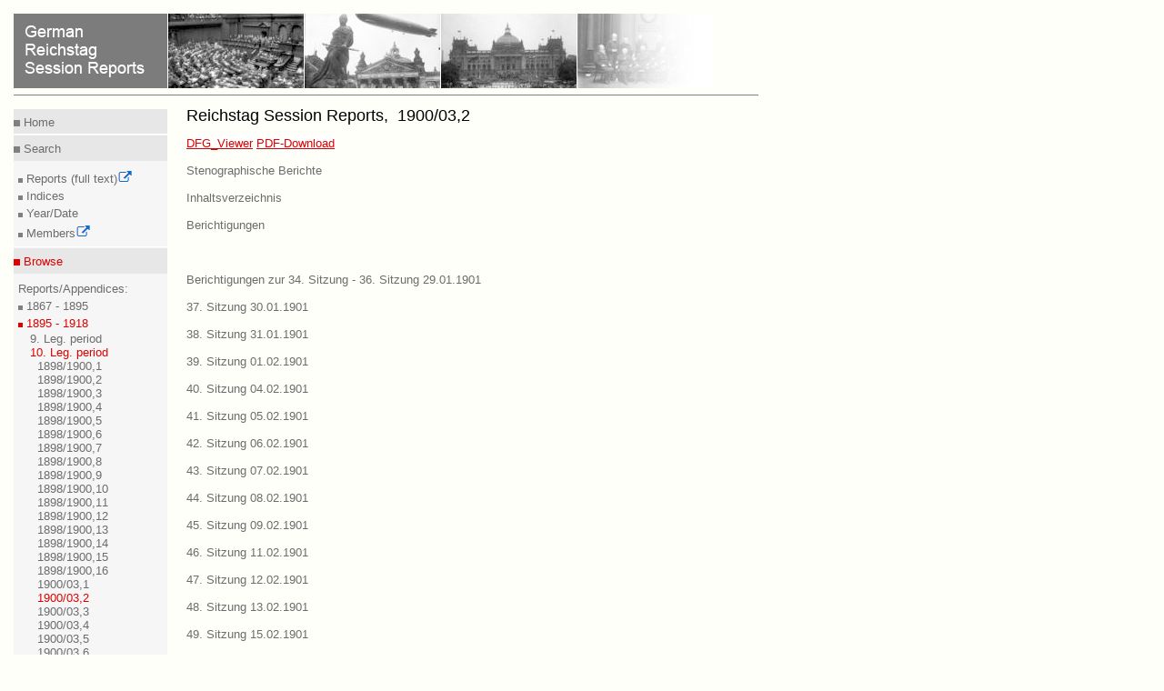

--- FILE ---
content_type: text/html
request_url: https://www.reichstagsprotokolle.de/en_Band_k10_bsb00002791.html
body_size: 1833
content:
<?xml version="1.0" encoding="UTF-8"?>
<!DOCTYPE html
  PUBLIC "-//W3C//DTD XHTML 1.0 Transitional//EN" "http://www.w3.org/TR/xhtml1/DTD/xhtml1-transitional.dtd">
<html xmlns="http://www.w3.org/1999/xhtml" xmlns:eb="http://sunsite.berkeley.edu/Ebind" xmlns:tei="http://www.tei-c.org/ns/1.0"><head><title>German Reichstag Session Reports</title><meta content="text/html; charset=UTF-8" http-equiv="Content-Type"/><link type="text/css" href="mdz2007.css" rel="stylesheet"/><!--[if lte IE 7]>
	<style type="text/css">@import url(mdz2007IE56.css); </style>
	<![endif]--><!--[if IE 7]>
	<style type="text/css">@import url(mdz2007IE.css); </style>
        <![endif]--><link type="text/x-opera-css;charset=utf-8" href="opera.css" rel="stylesheet"/></head><body><div class="header"><a href="en_bundesarchiv.html"><img style="border:medium none;" alt="German Reichstag Session Reports" src="en_header.jpg"/></a><hr class="kingsize"/></div>
  
  <div class="leftnav"><div class="innernav"><p class="topnav"><img src="dotgr.jpg" alt="MDZ" style="border: medium none ;"/><a class="navi" title="Home" href="en_index.html"> Home</a></p></div><hr class="leftnav"/><div class="innernav"><p class="leftnav"><img src="dotgr.jpg" alt="MDZ" style="border: medium none ;"/><a class="navi" title="Search Registers" href="en_suche.html"> Search</a></p></div><div class="innernav2"><img src="dotgrs.jpg" alt="MDZ" style="border: medium none ;"/><a target="_blank" class="navi" title="Full Text Search of Session Reports" href="http://www.reichstag-abgeordnetendatenbank.de/volltext.html"> Reports (full text)<img xmlns:xpf="http://www.w3.org/2005/xpath-functions" xmlns:search="http://apache.org/cocoon/search/1.0" alt="Icon externer Link" src="extLink.gif"/><br/></a><img src="dotgrs.jpg" alt="MDZ" style="border: medium none ;"/><a class="navi" title="Search Registers" href="en_suche.html"> Indices<br/></a><img src="dotgrs.jpg" alt="MDZ" style="border: medium none ;"/><a class="navi" title="Search for Year/Date" href="en_datum.html"> Year/Date<br/></a><img src="dotgrs.jpg" alt="MDZ" style="border: medium none ;"/><a target="_blank" class="navi" title="Search for Members" href="http://www.reichstag-abgeordnetendatenbank.de/"> Members<img xmlns:xpf="http://www.w3.org/2005/xpath-functions" xmlns:search="http://apache.org/cocoon/search/1.0" alt="Icon externer Link" src="extLink.gif"/><br/></a></div><hr class="leftnav"/><div class="innernav"><p class="activenav"><img src="dotr.jpg" alt="MDZ" style="border: medium none ;"/><a class="activenavi" title="RTBI" href="en_rtbiauf.html"> Browse</a></p></div><div class="innernav2"> Reports/Appendices:<br/><img src="dotgrs.jpg" alt="MDZ" style="border: medium none ;"/><a class="navi" title="RTBI" href="en_rtbiauf.html"> 1867 - 1895</a><br/><img src="dotrs.jpg" alt="MDZ" style="border: medium none ;"/><a class="activenavi" title="RTBII" href="en_rtbiizu.html"> 1895 - 1918</a><ul class="left"><li><a href="en_rtbiiaufauf_k9.html" class="navi">
          9. Leg. period
        </a></li><li><a href="en_rtbiiauf.html" class="activenavi">
          10. Leg. period
        </a><ul class="left2"><li><a href="en_Band_k10_.html" class="navi"/></li><li><a href="en_Band_k10_bsb00002777.html" class="navi">
            1898/1900,1
          </a></li><li><a href="en_Band_k10_bsb00002778.html" class="navi">
            1898/1900,2
          </a></li><li><a href="en_Band_k10_bsb00002779.html" class="navi">
            1898/1900,3
          </a></li><li><a href="en_Band_k10_bsb00003566.html" class="navi">
            1898/1900,4
          </a></li><li><a href="en_Band_k10_bsb00002780.html" class="navi">
            1898/1900,5
          </a></li><li><a href="en_Band_k10_bsb00002781.html" class="navi">
            1898/1900,6
          </a></li><li><a href="en_Band_k10_bsb00002782.html" class="navi">
            1898/1900,7
          </a></li><li><a href="en_Band_k10_bsb00002783.html" class="navi">
            1898/1900,8
          </a></li><li><a href="en_Band_k10_bsb00002784.html" class="navi">
            1898/1900,9
          </a></li><li><a href="en_Band_k10_bsb00002785.html" class="navi">
            1898/1900,10
          </a></li><li><a href="en_Band_k10_bsb00002786.html" class="navi">
            1898/1900,11
          </a></li><li><a href="en_Band_k10_bsb00002787.html" class="navi">
            1898/1900,12
          </a></li><li><a href="en_Band_k10_bsb00002788.html" class="navi">
            1898/1900,13
          </a></li><li><a href="en_Band_k10_bsb00002789.html" class="navi">
            1898/1900,14
          </a></li><li><a href="en_Band_k10_bsb00003562.html" class="navi">
            1898/1900,15
          </a></li><li><a href="en_Band_k10_bsb00003563.html" class="navi">
            1898/1900,16
          </a></li><li><a href="en_Band_k10_bsb00002790.html" class="navi">
            1900/03,1
          </a></li><li><a href="en_Band_k10_bsb00002791.html" class="activenavi">
            1900/03,2
          </a></li><li><a href="en_Band_k10_bsb00002792.html" class="navi">
            1900/03,3
          </a></li><li><a href="en_Band_k10_bsb00002793.html" class="navi">
            1900/03,4
          </a></li><li><a href="en_Band_k10_bsb00002794.html" class="navi">
            1900/03,5
          </a></li><li><a href="en_Band_k10_bsb00002795.html" class="navi">
            1900/03,6
          </a></li><li><a href="en_Band_k10_bsb00002796.html" class="navi">
            1900/03,7
          </a></li><li><a href="en_Band_k10_bsb00003567.html" class="navi">
            1900/03,8
          </a></li><li><a href="en_Band_k10_bsb00002797.html" class="navi">
            1900/03,9
          </a></li><li><a href="en_Band_k10_bsb00002798.html" class="navi">
            1900/03,10
          </a></li><li><a href="en_Band_k10_bsb00002799.html" class="navi">
            1900/03,11
          </a></li><li><a href="en_Band_k10_bsb00002800.html" class="navi">
            1900/03,12
          </a></li><li><a href="en_Band_k10_bsb00002801.html" class="navi">
            1900/03,13
          </a></li><li><a href="en_Band_k10_bsb00002802.html" class="navi">
            1900/03,14
          </a></li><li><a href="en_Band_k10_bsb00002803.html" class="navi">
            1900/03,15
          </a></li><li><a href="en_Band_k10_bsb00002804.html" class="navi">
            1900/03,16
          </a></li><li><a href="en_Band_k10_bsb00002805.html" class="navi">
            1900/03,17
          </a></li><li><a href="en_Band_k10_bsb00002806.html" class="navi">
            1900/03,18
          </a></li><li><a href="en_Band_k10_bsb00003564.html" class="navi">
            1900/03,19
          </a></li><li><a href="en_Band_k10_bsb00003565.html" class="navi">
            1900/03,20
          </a></li></ul></li><li><a href="en_rtbiiaufauf_k11.html" class="navi">
          11. Leg. period
        </a></li><li><a href="en_rtbiiaufauf_k12.html" class="navi">
          12. Leg. period
        </a></li><li><a href="en_rtbiiaufauf_k13.html" class="navi">
          13. Leg. period
        </a></li></ul></div><div class="innernav2"><img src="dotgrs.jpg" alt="MDZ" style="border: medium none ;"/><a class="navi" title="RTBIII" href="en_rtbiiiauf.html"> 1918 - 1942<br/><br/></a><img src="dotgrs.jpg" alt="MDZ" style="border: medium none ;"/><a class="navi" title="RTBH" href="en_rtbhauf.html"> Compendiums (Members)<br/></a></div><hr class="leftnav"/><div class="innernav"><p class="leftnav"><img src="dotgr.jpg" alt="MDZ" style="border: medium none ;"/><a class="navi" title="Project" href="en_projekt.html"> Inform</a></p></div><div class="innernav2"><img src="dotgrs.jpg" alt="MDZ" style="border: medium none ;"/><a class="navi" title="Project" href="en_projekt.html"> Project<br/></a><img src="dotgrs.jpg" alt="MDZ" style="border: medium none ;"/><a class="navi" title="Technical Advice" href="en_hinw.html"> Technical Advice<br/></a><img xmlns:xpf="http://www.w3.org/2005/xpath-functions" xmlns:search="http://apache.org/cocoon/search/1.0" alt="MDZ" style="border: medium none ;" src="dotgrs.jpg"/><a xmlns:xpf="http://www.w3.org/2005/xpath-functions" xmlns:search="http://apache.org/cocoon/search/1.0" title="Impressum" href="en_impress.html" class="navi"> Imprint<br/></a><img xmlns:xpf="http://www.w3.org/2005/xpath-functions" xmlns:search="http://apache.org/cocoon/search/1.0" alt="MDZ" style="border: medium none ;" src="dotgrs.jpg"/><a xmlns:xpf="http://www.w3.org/2005/xpath-functions" xmlns:search="http://apache.org/cocoon/search/1.0" title="Datenschutz" href="en_datenschutz.html" class="navi"> Privacy<br/></a><img xmlns:xpf="http://www.w3.org/2005/xpath-functions" xmlns:search="http://apache.org/cocoon/search/1.0" alt="MDZ" style="border: medium none ;" src="dotgrs.jpg"/><a xmlns:xpf="http://www.w3.org/2005/xpath-functions" xmlns:search="http://apache.org/cocoon/search/1.0" title="Barrierefreiheit" href="en_barrierefreiheit.html" class="navi"> Accessibility<br/></a></div><hr class="leftnav"/><div class="innernav"><p class="leftnav"><a href="Band_k10_bsb00002791.html" title="Deutsch" class="navi"> &gt;&gt; Deutsch </a></p></div></div><div class="content12"><h1>Reichstag Session Reports, 
            1900/03,2
          </h1><p><a target="blank" class="verweis" href="http://daten.digitale-sammlungen.de/~zend-bsb/metsexport/?zendid=bsb00002791">DFG_Viewer</a>  <a target="blank" class="verweis" href="http://daten.digitale-sammlungen.de/zend-bsb/pdf_download.pl?id=bsb00002791">PDF-Download</a><br/><br/><a class="navi" href="en_Blatt_k10_bsb00002791_00001.html">Stenographische Berichte</a><br/><br/><a class="navi" href="en_Blatt_k10_bsb00002791_00002.html">Inhaltsverzeichnis</a><br/><br/><a class="navi" href="en_Blatt_k10_bsb00002791_00008.html">Berichtigungen</a><br/><br/><a class="navi" href="en_Blatt_k10_.html"/><br/><br/><a href="en_Blatt_k10_bsb00002791_00009.html" class="navi">Berichtigungen zur 34. Sitzung - 36. Sitzung 29.01.1901</a><br/><br/><a href="en_Blatt_k10_bsb00002791_00039.html" class="navi">37. Sitzung 30.01.1901</a><br/><br/><a href="en_Blatt_k10_bsb00002791_00065.html" class="navi">38. Sitzung 31.01.1901</a><br/><br/><a href="en_Blatt_k10_bsb00002791_00095.html" class="navi">39. Sitzung 01.02.1901</a><br/><br/><a href="en_Blatt_k10_bsb00002791_00129.html" class="navi">40. Sitzung 04.02.1901</a><br/><br/><a href="en_Blatt_k10_bsb00002791_00159.html" class="navi">41. Sitzung 05.02.1901</a><br/><br/><a href="en_Blatt_k10_bsb00002791_00181.html" class="navi">42. Sitzung 06.02.1901</a><br/><br/><a href="en_Blatt_k10_bsb00002791_00209.html" class="navi">43. Sitzung 07.02.1901</a><br/><br/><a href="en_Blatt_k10_bsb00002791_00251.html" class="navi">44. Sitzung 08.02.1901</a><br/><br/><a href="en_Blatt_k10_bsb00002791_00281.html" class="navi">45. Sitzung 09.02.1901</a><br/><br/><a href="en_Blatt_k10_bsb00002791_00309.html" class="navi">46. Sitzung 11.02.1901</a><br/><br/><a href="en_Blatt_k10_bsb00002791_00339.html" class="navi">47. Sitzung 12.02.1901</a><br/><br/><a href="en_Blatt_k10_bsb00002791_00369.html" class="navi">48. Sitzung 13.02.1901</a><br/><br/><a href="en_Blatt_k10_bsb00002791_00405.html" class="navi">49. Sitzung 15.02.1901</a><br/><br/><a href="en_Blatt_k10_bsb00002791_00437.html" class="navi">50. Sitzung 16.02.1901</a><br/><br/><a href="en_Blatt_k10_bsb00002791_00463.html" class="navi">51. Sitzung 19.02.1901</a><br/><br/><a href="en_Blatt_k10_bsb00002791_00493.html" class="navi">52. und 53. Sitzung 20.02.1901 - 52. Sitzung</a><br/><br/><a href="en_Blatt_k10_bsb00002791_00510.html" class="navi">53. Sitzung</a><br/><br/><a href="en_Blatt_k10_bsb00002791_00521.html" class="navi">54. Sitzung 21.02.1901</a><br/><br/><a href="en_Blatt_k10_bsb00002791_00541.html" class="navi">55. Sitzung 25.02.1901</a><br/><br/><a href="en_Blatt_k10_bsb00002791_00549.html" class="navi">56. Sitzung 26.02.1901</a><br/><br/><a href="en_Blatt_k10_bsb00002791_00581.html" class="navi">57. Sitzung 27.02.1901</a><br/><br/><a href="en_Blatt_k10_bsb00002791_00621.html" class="navi">58. Sitzung 28.02.1901</a><br/><br/><a href="en_Blatt_k10_bsb00002791_00649.html" class="navi">59. Sitzung 01.03.1901</a><br/><br/><a href="en_Blatt_k10_bsb00002791_00689.html" class="navi">60. Sitzung 04.03.1901</a><br/><br/><a href="en_Blatt_k10_bsb00002791_00727.html" class="navi">61. Sitzung 05.03.1901</a><br/><br/><a href="en_Blatt_k10_bsb00002791_00761.html" class="navi">62. Sitzung 06.03.1901</a><br/><br/><a href="en_Blatt_k10_bsb00002791_00789.html" class="navi">63. Sitzung 07.03.1901</a><br/><br/><a href="en_Blatt_k10_bsb00002791_00799.html" class="navi">64. Sitzung 08.03.1901</a><br/><br/><a href="en_Blatt_k10_bsb00002791_00811.html" class="navi">65. Sitzung 11.03.1901</a><br/><br/><a href="en_Blatt_k10_bsb00002791_00841.html" class="navi">66. Sitzung 12.03.1901</a><br/><br/><a href="en_Blatt_k10_bsb00002791_00865.html" class="navi">67. Sitzung 14.03.1901</a><br/><br/><a href="en_Blatt_k10_bsb00002791_00901.html" class="navi">68. Sitzung 15.03.1901</a><br/><br/><a href="en_Blatt_k10_bsb00002791_00939.html" class="navi">69. Sitzung 16.03.1901</a><br/><br/></p></div>
  </body></html>